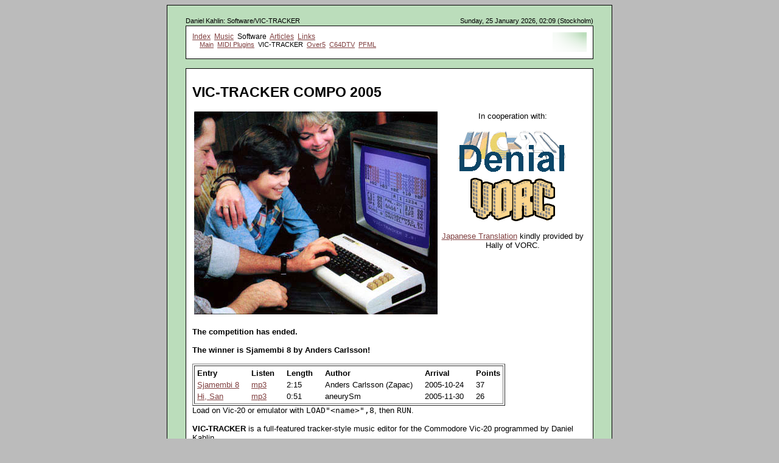

--- FILE ---
content_type: text/html; charset=iso-8859-1
request_url: http://www.kahlin.net/daniel/victracker/compo2005/
body_size: 3022
content:
<!DOCTYPE HTML PUBLIC "-//W3C//DTD HTML 4.0//EN">
<html>
<head>
<title>Daniel Kahlin: Software/VIC-TRACKER</title>
<style type="text/css">
<!--
TD {font-size: 10pt; font-family: Verdana,Arial,Helvetica}
BODY {font-size: 10pt; font-family: Verdana,Arial,Helvetica}
H1 {font-size: 17pt; font-family: Verdana,Arial,Helvetica}
H2 {font-size: 15pt; font-family: Verdana,Arial,Helvetica}
H3 {font-size: 13pt; font-family: Verdana,Arial,Helvetica}
H4 {font-size: 11pt; font-family: Verdana,Arial,Helvetica}
.navbar1 {font-size: 9pt; font-family: Verdana,Arial,Helvetica}
.navbar2 {font-size: 8pt; font-family: Verdana,Arial,Helvetica}
.header {font-size: 8pt; font-family: Verdana,Arial,Helvetica}
.footer {font-size: 8pt; font-family: Verdana,Arial,Helvetica}
SPAN.picture {font-size: 7pt; font-family: Verdana,Arial,Helvetica}
SPAN.disclaimer {font-size: 8pt; font-family: Verdana,Arial,Helvetica}
SPAN.news {font-size: 8pt; font-family: Verdana,Arial,Helvetica}
-->
</style>
<meta name="MSSmartTagsPreventParsing" content="TRUE">
<meta name="description" content="VIC-TRACKER, music editor for the Commodore Vic-20 computer.">
<meta name="keywords" content="vic20, vic-20, vc20, vc-20, music, tracker, editor, linux, unix, open source">
</head>
<body bgcolor="#bbbbbb" text="#000000" link="#804040" vlink="#f06060" alink="#f06060">
<table align=center cellpadding="1" cellspacing="0" border="0" bgcolor="#000000" width="730"><tr><td>
<table bgcolor="#bbddbb" border="0" cellspacing="0" cellpadding="0" width="728">
<tr><td><img src="../../pics/1x1.php" vspace="0" hspace="0" alt="" width="30" height="30"></td>
<td><table border="0" cellspacing="0" cellpadding="0" width="670" height="30">
<tr><td class="header" valign=bottom align=left><i></i>Daniel Kahlin: Software/VIC-TRACKER</td>
<td class="header" valign=bottom align=right>Sunday, 25 January 2026, 02:09 (Stockholm)</td></tr>
</table></td>
<td><img src="../../pics/1x1.php" vspace="0" hspace="0" alt="" width="30" height="30"></td>
</tr>
<tr><td>&nbsp;</td>
<td>
<table align=center cellpadding="1" cellspacing="0" border="0" bgcolor="#000000"><tr><td>
<table bgcolor="#ffffff" border="0" cellspacing="0" cellpadding="10" width="668" height="53">
<tr><td valign=top>
<table border="0" cellspacing="0" cellpadding="0">
<tr><td class="navbar1">
<a href="../../index.php">Index</a>&nbsp;&nbsp;<a href="../../music.php">Music</a>&nbsp;&nbsp;Software&nbsp;&nbsp;<a href="../../articles.php">Articles</a>&nbsp;&nbsp;<a href="../../links.php">Links</a>&nbsp;&nbsp;<tr><td class="navbar2">
&nbsp;&nbsp;&nbsp;&nbsp;<a href="../../software.php">Main</a>&nbsp;&nbsp;<a href="../../midiplugins/">MIDI Plugins</a>&nbsp;&nbsp;VIC-TRACKER&nbsp;&nbsp;<a href="../../over5/">Over5</a>&nbsp;&nbsp;<a href="../../dtv/">C64DTV</a>&nbsp;&nbsp;<a href="../../pfml/">PFML</a>&nbsp;&nbsp;</td></tr></table>
</td><td><img src="../../pics/bupp.php?color1=ffffff&color2=bbddbb" align=right width="56" height="32" alt=""></td>
</td></tr></table></td></tr></table>
<table border="0" cellspacing="0" cellpadding="0" width="668"><tr><td><img src="../../pics/1x1.php" vspace="0" hspace="0" alt="" width="1" height="5"></td></tr></table>
<table cellpadding="1" cellspacing="0" border="0" bgcolor="#000000"><tr><td>
<table bgcolor="#ffffff" border="0" cellspacing="0" cellpadding="10" width="668" height="398">
<tr valign=top><td align=left>
<!-- start body -->
  <h1>VIC-TRACKER COMPO 2005</h1>
  <table><tr>
  <td><img src="../victracker.jpg" alt=""></td>
  <td valign=top align=center>In cooperation with:<br>
      <a href="http://www.sleepingelephant.com/denial/"><img src="denial_logo.gif" border="0" alt="Denial"></a><br>
      <a href="http://www.vorc.org/"><img src="vorc_logo.gif" border="0" alt="VORC"></a><br>
  <p><p><a href="http://www.vorc.org/cgi/log_reader.cgi?cmd=day&days=051022062939">Japanese Translation</a> kindly provided by Hally of VORC.<br>
  </td>
  </tr></table>
  <br>
  <b>The competition has ended.</b><br><br>
  <b>The winner is Sjamembi 8 by Anders Carlsson!</b><br>
  <br>
<table border="1"><tr><td><table><tr><td><b>Entry</b></td><td>&nbsp;&nbsp;&nbsp;</td><td><b>Listen</b></td><td>&nbsp;&nbsp;&nbsp;</td><td><b>Length</b></td><td>&nbsp;&nbsp;&nbsp;</td><td><b>Author</b></td><td>&nbsp;&nbsp;&nbsp;</td><td><b>Arrival</b></td><td>&nbsp;&nbsp;&nbsp;</td><td><b>Points</b></td></tr>
<tr><td><a href="entries/anders_carlsson_-_sjamembi_8.prg">Sjamembi 8</a></td><td>&nbsp;&nbsp;&nbsp;</td><td><a href="entries/anders_carlsson_-_sjamembi_8.mp3">mp3</a></td><td>&nbsp;&nbsp;&nbsp;</td><td>2:15</td><td>&nbsp;&nbsp;&nbsp;</td><td>Anders Carlsson (Zapac)</td><td>&nbsp;&nbsp;&nbsp;</td><td>2005-10-24</td><td>&nbsp;&nbsp;&nbsp;</td><td>37</td></tr>
<tr><td><a href="entries/aneurysm_-_hi_san.prg">Hi, San</a></td><td>&nbsp;&nbsp;&nbsp;</td><td><a href="entries/aneurysm_-_hi_san.mp3">mp3</a></td><td>&nbsp;&nbsp;&nbsp;</td><td>0:51</td><td>&nbsp;&nbsp;&nbsp;</td><td>aneurySm</td><td>&nbsp;&nbsp;&nbsp;</td><td>2005-11-30</td><td>&nbsp;&nbsp;&nbsp;</td><td>26</td></tr>
</table>
</td></tr></table>
  Load on Vic-20 or emulator with <code>LOAD"&lt;name&gt;",8</code>, then <code>RUN</code>.<br><br>

  <b>VIC-TRACKER</b> is a full-featured tracker-style music editor for the
  Commodore Vic-20 programmed by Daniel Kahlin.<br><br>

  <b>VIC-TRACKER COMPO 2005</b> is a friendly competition to squeeze out some
  interresting music and sounds from one of the most restrictive sound
  hardware produced.<br><br>

  <b>SOUND HARDWARE</b><br>
  The Vic-20 has 3 channels of square wave, one channel of noise, and a
  4-bit global volume.  The frequency is determined by a 7-bit value for
  each of the 4 channels.  The three square wave channels have different
  frequency ranges.  they are one octave apart.<br><br>

  <b>REQUIREMENTS</b><br>
  <ul>
    <li>Commodore Vic-20 + 16Kb memory expansion<br>
        or emulated in <a href="http://www.viceteam.org/">VICE</a> for non Vic-20 and/or non 16Kb expansion owners.
    <li><a href="http://www.kahlin.net/daniel/victracker/">VIC-TRACKER</a>
    <li>8-bit mindset! :)
  </ul>

  <b>RULES</b><br>
  <ul>
    <li>Both original compositions and covers are allowed.  If you submit a cover, the original title and the name of the original author must be included.
    <li>A participant may submit any number of entries.
    <li>An entry is allowed to be resubmitted in an improved and/or updated version.
    <li>Entries must be composed in <a href="http://www.kahlin.net/daniel/victracker/">VIC-TRACKER</a> (preferably version 2.0).
    <li>Songs will be posted here in compiled, playable form as they arrive.
    <li>Submitting early is encouraged! :)
    <li>For voting, songs will be presented both as vic-20 binaries, and as mp3-files.
    <li>The mp3-files will be recorded using one of the Vic-20 units at my disposal. This unit will be PAL.  Entries composed on NTSC systems will appear slightly transposed, but the speed will be the same. 
    <li>Entries shall be submitted in VIC-TRACKER song file form (<code>.vt</code>) by email to &lt;victracker<img src="../../pics/krull.gif" alt="&nbsp;at&nbsp;">kahlin<img src="../../pics/punkt.gif" alt="&nbsp;dot&nbsp;">net&gt;.  Alternate forms of submitting entries may also be allowed.
    <li>By submitting you allow for the song to be used as a demo song for VIC-TRACKER (with proper credits ofcourse).
    <li>The Competition starts Saturday October the 22nd 2005. 
    <li>Deadline for submitting entries is Wednesday November the 30th 2005 23:59 UTC. (late submissions will be accepted before voting begins)
    <li>The submitted entries will be put up for voting during Saturday December the 3rd.
    <li>Voting will be open until Sunday December the 11th 2005.
    <li>These rules may be updated if necessary.
  </ul>

  <b>QUESTIONS?</b><br>
  Visit the official <a href="http://sleepingelephant.com/ipw-web/bulletin/bb/viewtopic.php?t=801">VIC-TRACKER COMPO 2005 thread</a> on the <a href="http://sleepingelephant.com/denial/">Denial Vic 20 Community</a> for questions and further discussions.<br>
  Submissions and other questions may be sent by mail to &lt;victracker<img src="../../pics/krull.gif" alt="&nbsp;at&nbsp;">kahlin<img src="../../pics/punkt.gif" alt="&nbsp;dot&nbsp;">net&gt;.<br>

  <h4>May the limitations be with you! :)</h4>

The VIC-TRACKER COMPO 2005 was enthusiastically mentioned in Earl Evans' Retrobits Podcast <a href="http://retrobits.libsyn.com/index.php?post_id=29011">Show 017: Mix and Match</a> (6:31 - 9:29).  Have a listen!

<!-- end body -->
</td></tr></table></td></tr></table>
</td>
<td>&nbsp;</td>
</tr>
<tr>
<td><img src="../../pics/1x1.php" vspace="0" hspace="0" alt="" width="30" height="45"></td>
<td>
<p>
<table border="0" cellspacing="0" cellpadding="0" width="100%">
<tr><td class="footer" valign=top align=left>
These pages are being maintained by Daniel Kahlin &lt;daniel<img src="../../pics/krull.gif" alt="&nbsp;at&nbsp;">kahlin<img src="../../pics/punkt.gif" alt="&nbsp;dot&nbsp;">net&gt;.
</td>
<td align=right>
<a href="http://www.kahlin.net/"><img border="0" align=right src="../../pics/kahlin_icon.gif" alt="[kahlin.net]"></a>
</td></tr></table>
</td>
<td><img src="../../pics/1x1.php" vspace="0" hspace="0" alt="" width="30" height="45"></td></tr></table></td></tr></table>
</body>
</html>
